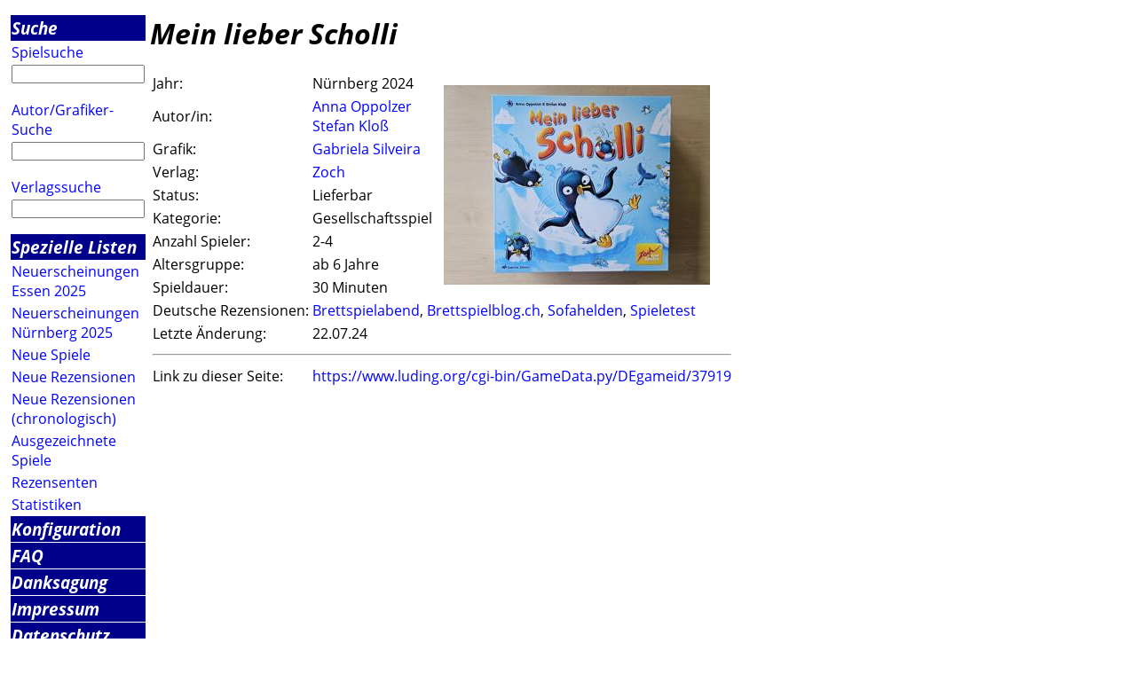

--- FILE ---
content_type: text/html; charset=utf-8
request_url: https://luding.org/cgi-bin/GameData.py?f=000%5EE4X&gameid=37919
body_size: 1655
content:
<html><head>
<title>Infos zu Mein lieber Scholli</title><META name="keywords" content="Mein lieber Scholli;Anna Oppolzer,Stefan Kloß;Zoch rezension besprechung information">
<META name="description" content="Daten in Luding zum Spiel 'Mein lieber Scholli' von Anna Oppolzer,Stefan Kloß veroeffentlicht von Zoch im Jahr 2024">

<link rel="stylesheet" type="text/css" href="/luding/css/luding.css">
</head>
<body>
<table><colgroup><col class="menucol"><col class="maincol"></colgroup>
<tr><td><img src="/pics/trans.gif" ALT="space" height="1"></td>
<td><img src="/pics/trans.gif" height="1" alt="space"></td></tr>
<tr valign="top"><td>
<table class="menutable" border=0 cellspacing=1>
<tr><td class="main">
<a class=main href="/cgi-bin/HTML_Search.py?f=000^E4X">
Suche</a></td></tr>
<tr><td  align="left">
<a  href="/cgi-bin/HTML_GameSearch.py?f=000^E4X">
Spielsuche</a></td></tr>
<tr><td><form method="get" action="/cgi-bin/GameName.py" >
<input type="hidden" name="f" value="000^E4X">
<input type="text" maxlength=100 size=14 name="gamename">
</form></td></tr><tr><td  align="left">
<a  href="/cgi-bin/HTML_AuthorSearch.py?f=000^E4X">
Autor/Grafiker-Suche</a></td></tr>
<tr><td><form method="get" action="/cgi-bin/AuthorName.py" >
<input type="hidden" name="f" value="000^E4X">
<input type="text" maxlength=100 size=14 name="authorname">
</form></td></tr>
<tr><td  align="left">
<a  href="/cgi-bin/HTML_PublisherSearch.py?f=000^E4X">
Verlagssuche</a></td></tr>
<tr><td><form method="get" action="/cgi-bin/PublisherName.py" >
<input type="hidden" name="f" value="000^E4X">
<input type="text" maxlength=100 size=14 name="publishername">
</form></td></tr><tr><td class="main">
<a class=main href="/cgi-bin/HTML_Lists.py?f=000^E4X">
Spezielle Listen</a></td></tr>
<tr><td  align="left">
<a  href="/cgi-bin/GameTag.py?f=000^E4X&tag=E25">
Neuerscheinungen Essen 2025</a></td></tr>
<tr><td  align="left">
<a  href="/cgi-bin/GameTag.py?f=000^E4X&tag=N25">
Neuerscheinungen N&uuml;rnberg 2025</a></td></tr>
<tr><td  align="left">
<a  href="/cgi-bin/GameNewEntered.py?f=000^E4X">
Neue Spiele</a></td></tr>
<tr><td  align="left">
<a  href="/cgi-bin/GameNewReviews.py?f=000^E4X">
Neue Rezensionen</a></td></tr>
<tr><td  align="left">
<a  href="/cgi-bin/GameNewReviewsDate.py?f=000^E4X">
Neue Rezensionen (chronologisch)</a></td></tr>
<tr><td  align="left">
<a  href="/cgi-bin/HTML_Prize.py?f=000^E4X">
Ausgezeichnete Spiele</a></td></tr>
<tr><td  align="left">
<a  href="/cgi-bin/HTML_Sites.py?f=000^E4X">
Rezensenten</a></td></tr>
<tr><td  align="left">
<a  href="/cgi-bin/Statistics.py?f=000^E4X">
Statistiken</a></td></tr>
<tr><td class="main">
<a class=main href="/cgi-bin/HTML_Configure.py?f=000^E4X">
Konfiguration</a></td></tr>
<tr><td class="main">
<a class=main href="/cgi-bin/ParserHTML.py?f=000^E4X&amp;file=Luding_FAQDE.html">
FAQ</a></td></tr>
<tr><td class="main">
<a class=main href="/cgi-bin/ParserHTML.py?f=000^E4X&amp;file=Luding_CreditsDE.html">
Danksagung</a></td></tr>
<tr><td class="main"><A class="main" href="http://www.hall9000.de/html/impressum">Impressum</A></td></tr><tr><td class="main">
<a class=main href="/cgi-bin/ParserHTML.py?f=000^E4X&amp;file=Luding_PrivacyDE.html">
Datenschutz</a></td></tr>
<tr><td><a href="/cgi-bin/ParserHTML.py?f=000^E4X&amp;file=NewsDE.html">
<img align="left" alt="home" src="/pics/LogoSmallDE.gif" border=0></A></td></tr><tr><td><A href="http://www.hall9000.de">powered by H@LL9000</A></td></tr><tr><td><A href="mailto:info@luding.org">info@luding.org</A></td></tr></table></td>
<!-- -------------------- -->
<td valign="top">
<h1>Mein lieber Scholli</h1>
<table>
<tr><td>Jahr:</td><td>N&uuml;rnberg 2024</td><td rowspan=9><IMG width=300 height=225 src="/luding/press/2024MeinLieberScholli.jpg" alt="Bild von 'Mein lieber Scholli'" align="left"></td></tr>
<tr><td>Autor/in:</td><td><A HREF="/cgi-bin/AuthorData.py?f=000^E4X&authorid=7875">Anna Oppolzer</A><br><A HREF="/cgi-bin/AuthorData.py?f=000^E4X&authorid=9483">Stefan Kloß</A></td></tr>
<tr><td>Grafik:</td><td><A HREF="/cgi-bin/AuthorData.py?f=000^E4X&authorid=3063">Gabriela Silveira</A></td></tr>
<tr><td>Verlag:</td><td><A HREF="/cgi-bin/PublisherData.py?f=000^E4X&publisherid=128">Zoch</A></td></tr>
<tr><td>Status:</td><td>Lieferbar</td></tr>
<tr><td>Kategorie:</td><td>Gesellschaftsspiel</td></tr>
<tr><td>Anzahl Spieler:</td><td>2-4</td></tr>
<tr><td>Altersgruppe:</td><td>ab 6 Jahre</td></tr>
<tr><td>Spieldauer:</td><td>30 Minuten</td></tr>
<tr><td valign="top">Deutsche Rezensionen:</td><td valign="top" colspan="2"><A href="/cgi-bin/Redirect.py?f=000^E4X&amp;URL=https://www.brettspielabend.net/2024/03/13/mein-lieber-scholli/" TARGET="review">Brettspielabend</A>, <A href="/cgi-bin/Redirect.py?f=000^E4X&amp;URL=http://www.brettspielblog.ch/spielkritik/mein-lieber-scholli-spielkritik/" TARGET="review">Brettspielblog.ch</A>, <A href="/cgi-bin/Redirect.py?f=000^E4X&amp;URL=https://sofahelden.com/index/artikel/Mein-lieber-Scholli/18348" TARGET="review">Sofahelden</A>, <A href="/cgi-bin/Redirect.py?f=000^E4X&amp;URL=https://www.spieletest.at/gesellschaftsspiel/7442/mein-lieber-scholli" TARGET="review">Spieletest</A></td></tr>
<tr><td valign="top">Letzte &Auml;nderung:</td><td valign="top" >22.07.24</td></tr>
<tr><td colspan=3><hr></td></tr>
<tr><td valign="top">Link zu dieser Seite:</td><td valign="top" colspan="2"><A href="https://www.luding.org/cgi-bin/GameData.py/DEgameid/37919" target=_top>https://www.luding.org/cgi-bin/GameData.py/DEgameid/37919</a></td></tr>
<tr><td colspan=2></td></tr>
</table>
</td></tr></table></body></HTML>
